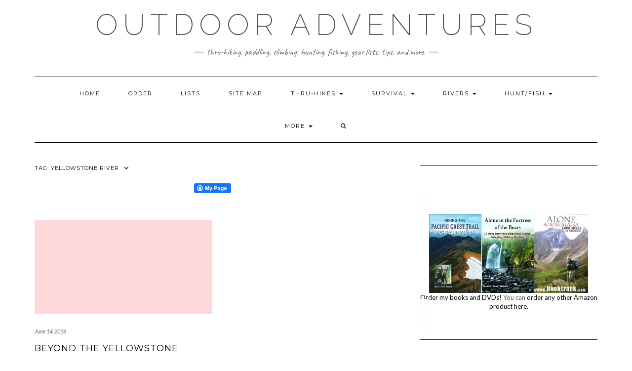

--- FILE ---
content_type: text/html; charset=UTF-8
request_url: https://bucktrack.com/tag/yellowstone-river/
body_size: 57922
content:
<!DOCTYPE html>
<html lang="en-US">
<head>
    <meta charset="UTF-8" />
    <meta http-equiv="X-UA-Compatible" content="IE=edge" />
    <meta name="viewport" content="width=device-width, initial-scale=1" />
        <meta name='robots' content='index, follow, max-image-preview:large, max-snippet:-1, max-video-preview:-1' />
	<style>img:is([sizes="auto" i], [sizes^="auto," i]) { contain-intrinsic-size: 3000px 1500px }</style>
	
	
	<title>Yellowstone River Archives - Outdoor Adventures</title>
	<link rel="canonical" href="https://bucktrack.com/tag/yellowstone-river/" />
	<meta property="og:locale" content="en_US" />
	<meta property="og:type" content="article" />
	<meta property="og:title" content="Yellowstone River Archives - Outdoor Adventures" />
	<meta property="og:url" content="https://bucktrack.com/tag/yellowstone-river/" />
	<meta property="og:site_name" content="Outdoor Adventures" />
	<meta name="twitter:card" content="summary_large_image" />
	<script type="application/ld+json" class="yoast-schema-graph">{"@context":"https://schema.org","@graph":[{"@type":"CollectionPage","@id":"https://bucktrack.com/tag/yellowstone-river/","url":"https://bucktrack.com/tag/yellowstone-river/","name":"Yellowstone River Archives - Outdoor Adventures","isPartOf":{"@id":"https://bucktrack.com/#website"},"breadcrumb":{"@id":"https://bucktrack.com/tag/yellowstone-river/#breadcrumb"},"inLanguage":"en-US"},{"@type":"BreadcrumbList","@id":"https://bucktrack.com/tag/yellowstone-river/#breadcrumb","itemListElement":[{"@type":"ListItem","position":1,"name":"Home","item":"https://bucktrack.com/"},{"@type":"ListItem","position":2,"name":"Yellowstone River"}]},{"@type":"WebSite","@id":"https://bucktrack.com/#website","url":"https://bucktrack.com/","name":"Outdoor Adventures","description":"Thru-hiking, paddling, climbing, hunting, fishing, gear lists, tips, and more.","potentialAction":[{"@type":"SearchAction","target":{"@type":"EntryPoint","urlTemplate":"https://bucktrack.com/?s={search_term_string}"},"query-input":{"@type":"PropertyValueSpecification","valueRequired":true,"valueName":"search_term_string"}}],"inLanguage":"en-US"}]}</script>
	


<link rel='dns-prefetch' href='//fonts.googleapis.com' />
<link href='https://fonts.gstatic.com' crossorigin rel='preconnect' />
<link rel="alternate" type="application/rss+xml" title="Outdoor Adventures &raquo; Feed" href="https://bucktrack.com/feed/" />
<link rel="alternate" type="application/rss+xml" title="Outdoor Adventures &raquo; Comments Feed" href="https://bucktrack.com/comments/feed/" />
<link rel="alternate" type="application/rss+xml" title="Outdoor Adventures &raquo; Yellowstone River Tag Feed" href="https://bucktrack.com/tag/yellowstone-river/feed/" />
		
							<script src="//www.googletagmanager.com/gtag/js?id=G-1BW4GLL9C8"  data-cfasync="false" data-wpfc-render="false" type="text/javascript" async></script>
			<script data-cfasync="false" data-wpfc-render="false" type="text/javascript">
				var em_version = '8.11.1';
				var em_track_user = true;
				var em_no_track_reason = '';
								var ExactMetricsDefaultLocations = {"page_location":"https:\/\/bucktrack.com\/tag\/yellowstone-river\/"};
								if ( typeof ExactMetricsPrivacyGuardFilter === 'function' ) {
					var ExactMetricsLocations = (typeof ExactMetricsExcludeQuery === 'object') ? ExactMetricsPrivacyGuardFilter( ExactMetricsExcludeQuery ) : ExactMetricsPrivacyGuardFilter( ExactMetricsDefaultLocations );
				} else {
					var ExactMetricsLocations = (typeof ExactMetricsExcludeQuery === 'object') ? ExactMetricsExcludeQuery : ExactMetricsDefaultLocations;
				}

								var disableStrs = [
										'ga-disable-G-1BW4GLL9C8',
									];

				/* Function to detect opted out users */
				function __gtagTrackerIsOptedOut() {
					for (var index = 0; index < disableStrs.length; index++) {
						if (document.cookie.indexOf(disableStrs[index] + '=true') > -1) {
							return true;
						}
					}

					return false;
				}

				/* Disable tracking if the opt-out cookie exists. */
				if (__gtagTrackerIsOptedOut()) {
					for (var index = 0; index < disableStrs.length; index++) {
						window[disableStrs[index]] = true;
					}
				}

				/* Opt-out function */
				function __gtagTrackerOptout() {
					for (var index = 0; index < disableStrs.length; index++) {
						document.cookie = disableStrs[index] + '=true; expires=Thu, 31 Dec 2099 23:59:59 UTC; path=/';
						window[disableStrs[index]] = true;
					}
				}

				if ('undefined' === typeof gaOptout) {
					function gaOptout() {
						__gtagTrackerOptout();
					}
				}
								window.dataLayer = window.dataLayer || [];

				window.ExactMetricsDualTracker = {
					helpers: {},
					trackers: {},
				};
				if (em_track_user) {
					function __gtagDataLayer() {
						dataLayer.push(arguments);
					}

					function __gtagTracker(type, name, parameters) {
						if (!parameters) {
							parameters = {};
						}

						if (parameters.send_to) {
							__gtagDataLayer.apply(null, arguments);
							return;
						}

						if (type === 'event') {
														parameters.send_to = exactmetrics_frontend.v4_id;
							var hookName = name;
							if (typeof parameters['event_category'] !== 'undefined') {
								hookName = parameters['event_category'] + ':' + name;
							}

							if (typeof ExactMetricsDualTracker.trackers[hookName] !== 'undefined') {
								ExactMetricsDualTracker.trackers[hookName](parameters);
							} else {
								__gtagDataLayer('event', name, parameters);
							}
							
						} else {
							__gtagDataLayer.apply(null, arguments);
						}
					}

					__gtagTracker('js', new Date());
					__gtagTracker('set', {
						'developer_id.dNDMyYj': true,
											});
					if ( ExactMetricsLocations.page_location ) {
						__gtagTracker('set', ExactMetricsLocations);
					}
										__gtagTracker('config', 'G-1BW4GLL9C8', {"forceSSL":"true","anonymize_ip":"true"} );
										window.gtag = __gtagTracker;										(function () {
						/* https://developers.google.com/analytics/devguides/collection/analyticsjs/ */
						/* ga and __gaTracker compatibility shim. */
						var noopfn = function () {
							return null;
						};
						var newtracker = function () {
							return new Tracker();
						};
						var Tracker = function () {
							return null;
						};
						var p = Tracker.prototype;
						p.get = noopfn;
						p.set = noopfn;
						p.send = function () {
							var args = Array.prototype.slice.call(arguments);
							args.unshift('send');
							__gaTracker.apply(null, args);
						};
						var __gaTracker = function () {
							var len = arguments.length;
							if (len === 0) {
								return;
							}
							var f = arguments[len - 1];
							if (typeof f !== 'object' || f === null || typeof f.hitCallback !== 'function') {
								if ('send' === arguments[0]) {
									var hitConverted, hitObject = false, action;
									if ('event' === arguments[1]) {
										if ('undefined' !== typeof arguments[3]) {
											hitObject = {
												'eventAction': arguments[3],
												'eventCategory': arguments[2],
												'eventLabel': arguments[4],
												'value': arguments[5] ? arguments[5] : 1,
											}
										}
									}
									if ('pageview' === arguments[1]) {
										if ('undefined' !== typeof arguments[2]) {
											hitObject = {
												'eventAction': 'page_view',
												'page_path': arguments[2],
											}
										}
									}
									if (typeof arguments[2] === 'object') {
										hitObject = arguments[2];
									}
									if (typeof arguments[5] === 'object') {
										Object.assign(hitObject, arguments[5]);
									}
									if ('undefined' !== typeof arguments[1].hitType) {
										hitObject = arguments[1];
										if ('pageview' === hitObject.hitType) {
											hitObject.eventAction = 'page_view';
										}
									}
									if (hitObject) {
										action = 'timing' === arguments[1].hitType ? 'timing_complete' : hitObject.eventAction;
										hitConverted = mapArgs(hitObject);
										__gtagTracker('event', action, hitConverted);
									}
								}
								return;
							}

							function mapArgs(args) {
								var arg, hit = {};
								var gaMap = {
									'eventCategory': 'event_category',
									'eventAction': 'event_action',
									'eventLabel': 'event_label',
									'eventValue': 'event_value',
									'nonInteraction': 'non_interaction',
									'timingCategory': 'event_category',
									'timingVar': 'name',
									'timingValue': 'value',
									'timingLabel': 'event_label',
									'page': 'page_path',
									'location': 'page_location',
									'title': 'page_title',
									'referrer' : 'page_referrer',
								};
								for (arg in args) {
																		if (!(!args.hasOwnProperty(arg) || !gaMap.hasOwnProperty(arg))) {
										hit[gaMap[arg]] = args[arg];
									} else {
										hit[arg] = args[arg];
									}
								}
								return hit;
							}

							try {
								f.hitCallback();
							} catch (ex) {
							}
						};
						__gaTracker.create = newtracker;
						__gaTracker.getByName = newtracker;
						__gaTracker.getAll = function () {
							return [];
						};
						__gaTracker.remove = noopfn;
						__gaTracker.loaded = true;
						window['__gaTracker'] = __gaTracker;
					})();
									} else {
										console.log("");
					(function () {
						function __gtagTracker() {
							return null;
						}

						window['__gtagTracker'] = __gtagTracker;
						window['gtag'] = __gtagTracker;
					})();
									}
			</script>
							
		<script type="text/javascript">
/* <![CDATA[ */
window._wpemojiSettings = {"baseUrl":"https:\/\/s.w.org\/images\/core\/emoji\/16.0.1\/72x72\/","ext":".png","svgUrl":"https:\/\/s.w.org\/images\/core\/emoji\/16.0.1\/svg\/","svgExt":".svg","source":{"concatemoji":"https:\/\/bucktrack.com\/wp-includes\/js\/wp-emoji-release.min.js"}};
/*! This file is auto-generated */
!function(s,n){var o,i,e;function c(e){try{var t={supportTests:e,timestamp:(new Date).valueOf()};sessionStorage.setItem(o,JSON.stringify(t))}catch(e){}}function p(e,t,n){e.clearRect(0,0,e.canvas.width,e.canvas.height),e.fillText(t,0,0);var t=new Uint32Array(e.getImageData(0,0,e.canvas.width,e.canvas.height).data),a=(e.clearRect(0,0,e.canvas.width,e.canvas.height),e.fillText(n,0,0),new Uint32Array(e.getImageData(0,0,e.canvas.width,e.canvas.height).data));return t.every(function(e,t){return e===a[t]})}function u(e,t){e.clearRect(0,0,e.canvas.width,e.canvas.height),e.fillText(t,0,0);for(var n=e.getImageData(16,16,1,1),a=0;a<n.data.length;a++)if(0!==n.data[a])return!1;return!0}function f(e,t,n,a){switch(t){case"flag":return n(e,"\ud83c\udff3\ufe0f\u200d\u26a7\ufe0f","\ud83c\udff3\ufe0f\u200b\u26a7\ufe0f")?!1:!n(e,"\ud83c\udde8\ud83c\uddf6","\ud83c\udde8\u200b\ud83c\uddf6")&&!n(e,"\ud83c\udff4\udb40\udc67\udb40\udc62\udb40\udc65\udb40\udc6e\udb40\udc67\udb40\udc7f","\ud83c\udff4\u200b\udb40\udc67\u200b\udb40\udc62\u200b\udb40\udc65\u200b\udb40\udc6e\u200b\udb40\udc67\u200b\udb40\udc7f");case"emoji":return!a(e,"\ud83e\udedf")}return!1}function g(e,t,n,a){var r="undefined"!=typeof WorkerGlobalScope&&self instanceof WorkerGlobalScope?new OffscreenCanvas(300,150):s.createElement("canvas"),o=r.getContext("2d",{willReadFrequently:!0}),i=(o.textBaseline="top",o.font="600 32px Arial",{});return e.forEach(function(e){i[e]=t(o,e,n,a)}),i}function t(e){var t=s.createElement("script");t.src=e,t.defer=!0,s.head.appendChild(t)}"undefined"!=typeof Promise&&(o="wpEmojiSettingsSupports",i=["flag","emoji"],n.supports={everything:!0,everythingExceptFlag:!0},e=new Promise(function(e){s.addEventListener("DOMContentLoaded",e,{once:!0})}),new Promise(function(t){var n=function(){try{var e=JSON.parse(sessionStorage.getItem(o));if("object"==typeof e&&"number"==typeof e.timestamp&&(new Date).valueOf()<e.timestamp+604800&&"object"==typeof e.supportTests)return e.supportTests}catch(e){}return null}();if(!n){if("undefined"!=typeof Worker&&"undefined"!=typeof OffscreenCanvas&&"undefined"!=typeof URL&&URL.createObjectURL&&"undefined"!=typeof Blob)try{var e="postMessage("+g.toString()+"("+[JSON.stringify(i),f.toString(),p.toString(),u.toString()].join(",")+"));",a=new Blob([e],{type:"text/javascript"}),r=new Worker(URL.createObjectURL(a),{name:"wpTestEmojiSupports"});return void(r.onmessage=function(e){c(n=e.data),r.terminate(),t(n)})}catch(e){}c(n=g(i,f,p,u))}t(n)}).then(function(e){for(var t in e)n.supports[t]=e[t],n.supports.everything=n.supports.everything&&n.supports[t],"flag"!==t&&(n.supports.everythingExceptFlag=n.supports.everythingExceptFlag&&n.supports[t]);n.supports.everythingExceptFlag=n.supports.everythingExceptFlag&&!n.supports.flag,n.DOMReady=!1,n.readyCallback=function(){n.DOMReady=!0}}).then(function(){return e}).then(function(){var e;n.supports.everything||(n.readyCallback(),(e=n.source||{}).concatemoji?t(e.concatemoji):e.wpemoji&&e.twemoji&&(t(e.twemoji),t(e.wpemoji)))}))}((window,document),window._wpemojiSettings);
/* ]]> */
</script>
<style id='wp-emoji-styles-inline-css' type='text/css'>

	img.wp-smiley, img.emoji {
		display: inline !important;
		border: none !important;
		box-shadow: none !important;
		height: 1em !important;
		width: 1em !important;
		margin: 0 0.07em !important;
		vertical-align: -0.1em !important;
		background: none !important;
		padding: 0 !important;
	}
</style>
<style id='wp-block-library-inline-css' type='text/css'>
:root{--wp-admin-theme-color:#007cba;--wp-admin-theme-color--rgb:0,124,186;--wp-admin-theme-color-darker-10:#006ba1;--wp-admin-theme-color-darker-10--rgb:0,107,161;--wp-admin-theme-color-darker-20:#005a87;--wp-admin-theme-color-darker-20--rgb:0,90,135;--wp-admin-border-width-focus:2px;--wp-block-synced-color:#7a00df;--wp-block-synced-color--rgb:122,0,223;--wp-bound-block-color:var(--wp-block-synced-color)}@media (min-resolution:192dpi){:root{--wp-admin-border-width-focus:1.5px}}.wp-element-button{cursor:pointer}:root{--wp--preset--font-size--normal:16px;--wp--preset--font-size--huge:42px}:root .has-very-light-gray-background-color{background-color:#eee}:root .has-very-dark-gray-background-color{background-color:#313131}:root .has-very-light-gray-color{color:#eee}:root .has-very-dark-gray-color{color:#313131}:root .has-vivid-green-cyan-to-vivid-cyan-blue-gradient-background{background:linear-gradient(135deg,#00d084,#0693e3)}:root .has-purple-crush-gradient-background{background:linear-gradient(135deg,#34e2e4,#4721fb 50%,#ab1dfe)}:root .has-hazy-dawn-gradient-background{background:linear-gradient(135deg,#faaca8,#dad0ec)}:root .has-subdued-olive-gradient-background{background:linear-gradient(135deg,#fafae1,#67a671)}:root .has-atomic-cream-gradient-background{background:linear-gradient(135deg,#fdd79a,#004a59)}:root .has-nightshade-gradient-background{background:linear-gradient(135deg,#330968,#31cdcf)}:root .has-midnight-gradient-background{background:linear-gradient(135deg,#020381,#2874fc)}.has-regular-font-size{font-size:1em}.has-larger-font-size{font-size:2.625em}.has-normal-font-size{font-size:var(--wp--preset--font-size--normal)}.has-huge-font-size{font-size:var(--wp--preset--font-size--huge)}.has-text-align-center{text-align:center}.has-text-align-left{text-align:left}.has-text-align-right{text-align:right}#end-resizable-editor-section{display:none}.aligncenter{clear:both}.items-justified-left{justify-content:flex-start}.items-justified-center{justify-content:center}.items-justified-right{justify-content:flex-end}.items-justified-space-between{justify-content:space-between}.screen-reader-text{border:0;clip-path:inset(50%);height:1px;margin:-1px;overflow:hidden;padding:0;position:absolute;width:1px;word-wrap:normal!important}.screen-reader-text:focus{background-color:#ddd;clip-path:none;color:#444;display:block;font-size:1em;height:auto;left:5px;line-height:normal;padding:15px 23px 14px;text-decoration:none;top:5px;width:auto;z-index:100000}html :where(.has-border-color){border-style:solid}html :where([style*=border-top-color]){border-top-style:solid}html :where([style*=border-right-color]){border-right-style:solid}html :where([style*=border-bottom-color]){border-bottom-style:solid}html :where([style*=border-left-color]){border-left-style:solid}html :where([style*=border-width]){border-style:solid}html :where([style*=border-top-width]){border-top-style:solid}html :where([style*=border-right-width]){border-right-style:solid}html :where([style*=border-bottom-width]){border-bottom-style:solid}html :where([style*=border-left-width]){border-left-style:solid}html :where(img[class*=wp-image-]){height:auto;max-width:100%}:where(figure){margin:0 0 1em}html :where(.is-position-sticky){--wp-admin--admin-bar--position-offset:var(--wp-admin--admin-bar--height,0px)}@media screen and (max-width:600px){html :where(.is-position-sticky){--wp-admin--admin-bar--position-offset:0px}}
</style>
<style id='classic-theme-styles-inline-css' type='text/css'>
/*! This file is auto-generated */
.wp-block-button__link{color:#fff;background-color:#32373c;border-radius:9999px;box-shadow:none;text-decoration:none;padding:calc(.667em + 2px) calc(1.333em + 2px);font-size:1.125em}.wp-block-file__button{background:#32373c;color:#fff;text-decoration:none}
</style>
<link rel='stylesheet' id='fcbkbttn_icon-css' href='https://bucktrack.com/wp-content/plugins/facebook-button-plugin/css/icon.css' type='text/css' media='all' />
<link rel='stylesheet' id='fcbkbttn_stylesheet-css' href='https://bucktrack.com/wp-content/plugins/facebook-button-plugin/css/style.css' type='text/css' media='all' />
<link rel='stylesheet' id='social-widget-css' href='https://bucktrack.com/wp-content/plugins/social-media-widget/social_widget.css' type='text/css' media='all' />
<link rel='stylesheet' id='kale-fonts-css' href='https://fonts.googleapis.com/css?family=Montserrat%3A400%2C700%7CLato%3A400%2C700%2C300%2C300italic%2C400italic%2C700italic%7CRaleway%3A200%7CCaveat&#038;subset=latin%2Clatin-ext' type='text/css' media='all' />
<link rel='stylesheet' id='bootstrap-css' href='https://bucktrack.com/wp-content/themes/kale/assets/css/bootstrap.min.css' type='text/css' media='all' />
<link rel='stylesheet' id='bootstrap-select-css' href='https://bucktrack.com/wp-content/themes/kale/assets/css/bootstrap-select.min.css' type='text/css' media='all' />
<link rel='stylesheet' id='smartmenus-bootstrap-css' href='https://bucktrack.com/wp-content/themes/kale/assets/css/jquery.smartmenus.bootstrap.css' type='text/css' media='all' />
<link rel='stylesheet' id='fontawesome-css' href='https://bucktrack.com/wp-content/themes/kale/assets/css/fontawesome.min.css' type='text/css' media='all' />
<link rel='stylesheet' id='fontawesome-all-css' href='https://bucktrack.com/wp-content/themes/kale/assets/css/all.min.css' type='text/css' media='all' />
<link rel='stylesheet' id='owl-carousel-css' href='https://bucktrack.com/wp-content/themes/kale/assets/css/owl.carousel.css' type='text/css' media='all' />
<link rel='stylesheet' id='kale-style-css' href='https://bucktrack.com/wp-content/themes/kale/style.css' type='text/css' media='all' />
<script type="text/javascript" src="https://bucktrack.com/wp-content/plugins/google-analytics-dashboard-for-wp/assets/js/frontend-gtag.min.js" id="exactmetrics-frontend-script-js" async="async" data-wp-strategy="async"></script>
<script data-cfasync="false" data-wpfc-render="false" type="text/javascript" id='exactmetrics-frontend-script-js-extra'>/* <![CDATA[ */
var exactmetrics_frontend = {"js_events_tracking":"true","download_extensions":"zip,mp3,mpeg,pdf,docx,pptx,xlsx,rar","inbound_paths":"[{\"path\":\"\\\/go\\\/\",\"label\":\"affiliate\"},{\"path\":\"\\\/recommend\\\/\",\"label\":\"affiliate\"}]","home_url":"https:\/\/bucktrack.com","hash_tracking":"false","v4_id":"G-1BW4GLL9C8"};/* ]]> */
</script>
<script type="text/javascript" src="https://bucktrack.com/wp-includes/js/jquery/jquery.min.js" id="jquery-core-js"></script>
<script type="text/javascript" src="https://bucktrack.com/wp-includes/js/jquery/jquery-migrate.min.js" id="jquery-migrate-js"></script>
<link rel="https://api.w.org/" href="https://bucktrack.com/wp-json/" /><link rel="alternate" title="JSON" type="application/json" href="https://bucktrack.com/wp-json/wp/v2/tags/105" /><link rel="EditURI" type="application/rsd+xml" title="RSD" href="https://bucktrack.com/xmlrpc.php?rsd" />
<meta name="generator" content="Elementor 3.34.4; features: e_font_icon_svg, additional_custom_breakpoints; settings: css_print_method-external, google_font-disabled, font_display-swap">
			<style>
				.e-con.e-parent:nth-of-type(n+4):not(.e-lazyloaded):not(.e-no-lazyload),
				.e-con.e-parent:nth-of-type(n+4):not(.e-lazyloaded):not(.e-no-lazyload) * {
					background-image: none !important;
				}
				@media screen and (max-height: 1024px) {
					.e-con.e-parent:nth-of-type(n+3):not(.e-lazyloaded):not(.e-no-lazyload),
					.e-con.e-parent:nth-of-type(n+3):not(.e-lazyloaded):not(.e-no-lazyload) * {
						background-image: none !important;
					}
				}
				@media screen and (max-height: 640px) {
					.e-con.e-parent:nth-of-type(n+2):not(.e-lazyloaded):not(.e-no-lazyload),
					.e-con.e-parent:nth-of-type(n+2):not(.e-lazyloaded):not(.e-no-lazyload) * {
						background-image: none !important;
					}
				}
			</style>
					<style type="text/css" id="wp-custom-css">
			.widget.widget_search {
    padding: 25px 20px;
    background-color: #fffefe;
}		</style>
		</head>

<body data-rsssl=1 class="archive tag tag-yellowstone-river tag-105 wp-theme-kale elementor-default elementor-kit-4831">
<a class="skip-link screen-reader-text" href="#content">
Skip to content</a>

<div class="main-wrapper">
    <div class="container">

        
        <header class="header" role="banner">

            
            
            <div class="header-row-2">
                <div class="logo">
                    
												<div class="header-logo-text"><a href="https://bucktrack.com/">Outdoor Adventures</a></div>
						
                                    </div>
                                <div class="tagline"><p>Thru-hiking, paddling, climbing, hunting, fishing, gear lists, tips, and more.</p></div>
                            </div>
            


            
            <div class="header-row-3">
                <nav class="navbar navbar-default" role="navigation" aria-label="Main navigation">
                    <div class="navbar-header">
                        <button type="button" class="navbar-toggle collapsed" data-toggle="collapse" data-target=".header-row-3 .navbar-collapse" aria-expanded="false">
                        <span class="sr-only">Toggle Navigation</span>
                        <span class="icon-bar"></span>
                        <span class="icon-bar"></span>
                        <span class="icon-bar"></span>
                        </button>
                    </div>
                    
                    <div class="navbar-collapse collapse"><ul id="menu-top-menu" class="nav navbar-nav"><li id="menu-item-1174" class="menu-item menu-item-type-post_type menu-item-object-page menu-item-home menu-item-1174"><a href="https://bucktrack.com/">Home</a></li>
<li id="menu-item-2238" class="menu-item menu-item-type-post_type menu-item-object-page menu-item-2238"><a href="https://bucktrack.com/Order.html">Order</a></li>
<li id="menu-item-2581" class="menu-item menu-item-type-post_type menu-item-object-page menu-item-2581"><a href="https://bucktrack.com/lists.html">Lists</a></li>
<li id="menu-item-41" class="menu-item menu-item-type-custom menu-item-object-custom menu-item-41"><a href="https://bucktrack.com/Site_Map.html">Site Map</a></li>
<li id="menu-item-492" class="menu-item menu-item-type-custom menu-item-object-custom menu-item-has-children menu-item-492 dropdown"><a href="#" data-toggle="dropdown" class="dropdown-toggle" aria-haspopup="true">Thru-Hikes <span class="caret"></span></a>
<ul role="menu" class=" dropdown-menu">
	<li id="menu-item-488" class="menu-item menu-item-type-post_type menu-item-object-page menu-item-has-children menu-item-488 dropdown"><a href="https://bucktrack.com/Pacific_Crest_Trail.html">Pacific Crest Trail Thru-Hike <span class="caret"></span></a>
	<ul role="menu" class=" dropdown-menu">
		<li id="menu-item-2182" class="menu-item menu-item-type-post_type menu-item-object-page menu-item-2182"><a href="https://bucktrack.com/PCT_Gear_List.html">Pacific Crest Trail Thru-Hike Gear List</a></li>
		<li id="menu-item-489" class="menu-item menu-item-type-post_type menu-item-object-page menu-item-489"><a href="https://bucktrack.com/PCT.html">PCT Journal</a></li>
		<li id="menu-item-491" class="menu-item menu-item-type-custom menu-item-object-custom menu-item-491"><a href="http://postholer.com/gmap/">PCT Map</a></li>
	</ul>
</li>
	<li id="menu-item-32" class="menu-item menu-item-type-custom menu-item-object-custom menu-item-has-children menu-item-32 dropdown"><a href="https://www.bucktrack.com/Alaska_Brooks_Range_Traverse.html">Alone Across Alaska Intro <span class="caret"></span></a>
	<ul role="menu" class=" dropdown-menu">
		<li id="menu-item-1703" class="menu-item menu-item-type-post_type menu-item-object-page menu-item-1703"><a href="https://bucktrack.com/Alaska_Photos.html">Alone Across Alaska: Trip Journal</a></li>
		<li id="menu-item-656" class="menu-item menu-item-type-post_type menu-item-object-page menu-item-656"><a href="https://bucktrack.com/Alaska_Maps.html">Alaska Traverse: Maps and Plans</a></li>
		<li id="menu-item-657" class="menu-item menu-item-type-post_type menu-item-object-page menu-item-657"><a href="https://bucktrack.com/Alaska_Backpacking_Gear_List_Review.html">Alaska Traverse Gear &#038; Review</a></li>
		<li id="menu-item-659" class="menu-item menu-item-type-post_type menu-item-object-page menu-item-659"><a href="https://bucktrack.com/Alaska_FAQ.html">Alaska Traverse FAQ</a></li>
	</ul>
</li>
	<li id="menu-item-3791" class="menu-item menu-item-type-post_type menu-item-object-page menu-item-3791"><a href="https://bucktrack.com/alaska-traverse-2018/">Alaska Traverse 2018</a></li>
	<li id="menu-item-2733" class="menu-item menu-item-type-post_type menu-item-object-page menu-item-2733"><a href="https://bucktrack.com/Lewis_and_Clark_Trail.html">Lewis and Clark Trail 2016</a></li>
	<li id="menu-item-4744" class="menu-item menu-item-type-post_type menu-item-object-page menu-item-4744"><a href="https://bucktrack.com/arizona-winter-traverse/">Arizona Winter Traverse</a></li>
	<li id="menu-item-35" class="menu-item menu-item-type-custom menu-item-object-custom menu-item-has-children menu-item-35 dropdown"><a href="https://www.bucktrack.com/Appalachian_Trail.html">Appalachian Trail <span class="caret"></span></a>
	<ul role="menu" class=" dropdown-menu">
		<li id="menu-item-548" class="menu-item menu-item-type-custom menu-item-object-custom menu-item-548"><a href="https://www.bucktrack.com/Thru-hiking_the_Appalachian_Trail.html">How to Hike the A.T.</a></li>
		<li id="menu-item-547" class="menu-item menu-item-type-custom menu-item-object-custom menu-item-547"><a href="https://www.bucktrack.com/Appalachian_Trail_Gear.html">Appalachian Trail Gear</a></li>
	</ul>
</li>
	<li id="menu-item-43" class="menu-item menu-item-type-custom menu-item-object-custom menu-item-has-children menu-item-43 dropdown"><a href="https://bucktrack.com/Continental_Divide_Trail.html">Continental Divide Trail <span class="caret"></span></a>
	<ul role="menu" class=" dropdown-menu">
		<li id="menu-item-1165" class="menu-item menu-item-type-post_type menu-item-object-page menu-item-1165"><a href="https://bucktrack.com/Continental_Divide_Trail_Updates.html">CDT Thru-Hike Journal</a></li>
	</ul>
</li>
	<li id="menu-item-26" class="menu-item menu-item-type-custom menu-item-object-custom menu-item-has-children menu-item-26 dropdown"><a href="https://www.bucktrack.com/Desert_Trail_Thru-Hike.html">Desert Trail Intro <span class="caret"></span></a>
	<ul role="menu" class=" dropdown-menu">
		<li id="menu-item-132" class="menu-item menu-item-type-post_type menu-item-object-page menu-item-132"><a href="https://bucktrack.com/The_Desert_Trail_Map.html">Desert Trail Thru-Hike Map</a></li>
		<li id="menu-item-134" class="menu-item menu-item-type-post_type menu-item-object-page menu-item-134"><a href="https://bucktrack.com/desert_trail_guide_books.html">Desert Trail Guidebooks</a></li>
		<li id="menu-item-135" class="menu-item menu-item-type-custom menu-item-object-custom menu-item-135"><a href="http://www.postholer.com/user/Colter/1252">Desert Trail Hike Journal</a></li>
	</ul>
</li>
	<li id="menu-item-4791" class="menu-item menu-item-type-post_type menu-item-object-page menu-item-4791"><a href="https://bucktrack.com/thru-hikes/hiking-the-great-divide-trail-canadian-rockies/">Great Divide Trail</a></li>
</ul>
</li>
<li id="menu-item-1941" class="menu-item menu-item-type-post_type menu-item-object-page menu-item-has-children menu-item-1941 dropdown"><a href="#" data-toggle="dropdown" class="dropdown-toggle" aria-haspopup="true">Survival <span class="caret"></span></a>
<ul role="menu" class=" dropdown-menu">
	<li id="menu-item-1943" class="menu-item menu-item-type-post_type menu-item-object-page menu-item-1943"><a href="https://bucktrack.com/Alaska_Survival_Journal.html">Alaska Survival Trip Journal</a></li>
	<li id="menu-item-1942" class="menu-item menu-item-type-post_type menu-item-object-page menu-item-1942"><a href="https://bucktrack.com/Alaska_Survival_Trip_Gear_List.html">Alaska Survival Trip Gear List</a></li>
</ul>
</li>
<li id="menu-item-29" class="menu-item menu-item-type-custom menu-item-object-custom menu-item-has-children menu-item-29 dropdown"><a href="#" data-toggle="dropdown" class="dropdown-toggle" aria-haspopup="true">Rivers <span class="caret"></span></a>
<ul role="menu" class=" dropdown-menu">
	<li id="menu-item-846" class="menu-item menu-item-type-post_type menu-item-object-page menu-item-has-children menu-item-846 dropdown"><a href="https://bucktrack.com/Canoeing_Down_the_Mississippi.html">Canoeing the Mississippi <span class="caret"></span></a>
	<ul role="menu" class=" dropdown-menu">
		<li id="menu-item-848" class="menu-item menu-item-type-post_type menu-item-object-page menu-item-848"><a href="https://bucktrack.com/Mississippi_Canoe_Planning.html">Planning Your Mississippi  Trip</a></li>
		<li id="menu-item-847" class="menu-item menu-item-type-post_type menu-item-object-page menu-item-847"><a href="https://bucktrack.com/Mississippi_River_Canoe_Speed.html">Mississippi Mile Markers and Speed</a></li>
	</ul>
</li>
	<li id="menu-item-33" class="menu-item menu-item-type-custom menu-item-object-custom menu-item-33"><a href="https://www.bucktrack.com/Alaska_Brooks_Range_Traverse.html">Noatak River (Alaska Traverse)</a></li>
	<li id="menu-item-42" class="menu-item menu-item-type-custom menu-item-object-custom menu-item-42"><a href="https://www.bucktrack.com/Yellowstone_River.html">Yellowstone River</a></li>
</ul>
</li>
<li id="menu-item-248" class="menu-item menu-item-type-custom menu-item-object-custom menu-item-has-children menu-item-248 dropdown"><a href="#" data-toggle="dropdown" class="dropdown-toggle" aria-haspopup="true">Hunt/Fish <span class="caret"></span></a>
<ul role="menu" class=" dropdown-menu">
	<li id="menu-item-1352" class="menu-item menu-item-type-post_type menu-item-object-page menu-item-has-children menu-item-1352 dropdown"><a href="https://bucktrack.com/Alaska_Hunting.html">Alaska Hunting <span class="caret"></span></a>
	<ul role="menu" class=" dropdown-menu">
		<li id="menu-item-1130" class="menu-item menu-item-type-post_type menu-item-object-page menu-item-1130"><a href="https://bucktrack.com/Alaska.html">Alaska Hunting: 700 Miles Alone</a></li>
	</ul>
</li>
	<li id="menu-item-1297" class="menu-item menu-item-type-post_type menu-item-object-page menu-item-has-children menu-item-1297 dropdown"><a href="https://bucktrack.com/Whitetail_Hunting.html">Whitetail Hunting <span class="caret"></span></a>
	<ul role="menu" class=" dropdown-menu">
		<li id="menu-item-1095" class="menu-item menu-item-type-post_type menu-item-object-page menu-item-1095"><a href="https://bucktrack.com/HuntingBigWhitetails.html">Hunting Big Whitetails</a></li>
	</ul>
</li>
	<li id="menu-item-1176" class="menu-item menu-item-type-custom menu-item-object-custom menu-item-1176"><a href="https://www.bucktrack.com/Alaska_Fishing_Video.html">Alaska Fishing: Goodnews River</a></li>
	<li id="menu-item-1850" class="menu-item menu-item-type-post_type menu-item-object-page menu-item-1850"><a href="https://bucktrack.com/Alaska_Hunting_List.html">Alaska Hunting Gear List</a></li>
	<li id="menu-item-1214" class="menu-item menu-item-type-post_type menu-item-object-page menu-item-1214"><a href="https://bucktrack.com/Sheep_Hunting_List.html">Alaska Dall Sheep Hunting List</a></li>
</ul>
</li>
<li id="menu-item-974" class="menu-item menu-item-type-post_type menu-item-object-page menu-item-has-children menu-item-974 dropdown"><a href="#" data-toggle="dropdown" class="dropdown-toggle" aria-haspopup="true">More <span class="caret"></span></a>
<ul role="menu" class=" dropdown-menu">
	<li id="menu-item-1261" class="menu-item menu-item-type-post_type menu-item-object-page menu-item-1261"><a href="https://bucktrack.com/Alaska_Air_Taxis.html">Alaska Air Taxis</a></li>
	<li id="menu-item-37" class="menu-item menu-item-type-custom menu-item-object-custom menu-item-has-children menu-item-37 dropdown"><a href="https://www.bucktrack.com/Mountain_Climbs.html">Climbs <span class="caret"></span></a>
	<ul role="menu" class=" dropdown-menu">
		<li id="menu-item-38" class="menu-item menu-item-type-custom menu-item-object-custom menu-item-38"><a href="https://www.bucktrack.com/Denali.html">Mt. McKinley</a></li>
		<li id="menu-item-39" class="menu-item menu-item-type-custom menu-item-object-custom menu-item-39"><a href="https://www.bucktrack.com/Aconcagua.html">Aconcagua</a></li>
		<li id="menu-item-40" class="menu-item menu-item-type-custom menu-item-object-custom menu-item-40"><a href="https://www.bucktrack.com/Kilimanjaro.html">Kilimanjaro</a></li>
	</ul>
</li>
	<li id="menu-item-1175" class="menu-item menu-item-type-post_type menu-item-object-page menu-item-1175"><a href="https://bucktrack.com/Author.html">About Me</a></li>
	<li id="menu-item-1169" class="menu-item menu-item-type-post_type menu-item-object-page menu-item-1169"><a href="https://bucktrack.com/Smokejumping.html">Smokejumping</a></li>
	<li id="menu-item-1170" class="menu-item menu-item-type-post_type menu-item-object-page menu-item-1170"><a href="https://bucktrack.com/Maple_Syrup.html">Maple Syrup</a></li>
	<li id="menu-item-3625" class="menu-item menu-item-type-post_type menu-item-object-page menu-item-has-children menu-item-3625 dropdown"><a href="https://bucktrack.com/water.html">Giardia Main Page <span class="caret"></span></a>
	<ul role="menu" class=" dropdown-menu">
		<li id="menu-item-3627" class="menu-item menu-item-type-custom menu-item-object-custom menu-item-3627"><a href="http://bucktrack.blogspot.com/2012/09/backpacker-giardia-debunking-skeptical_8.html">Debunking a Skeptic</a></li>
		<li id="menu-item-3628" class="menu-item menu-item-type-custom menu-item-object-custom menu-item-3628"><a href="http://bucktrack.blogspot.com/2011/03/waterborne-giardia-for-backpackers-no.html">Giardia: No Myth</a></li>
		<li id="menu-item-3626" class="menu-item menu-item-type-post_type menu-item-object-page menu-item-3626"><a href="https://bucktrack.com/Giardia_Hiking_Water.html">Giardia, Why Rockwell is Wrong</a></li>
		<li id="menu-item-3629" class="menu-item menu-item-type-custom menu-item-object-custom menu-item-3629"><a href="https://thetrek.co/should-you-treat-water-in-the-backcountry-what-science-says/">Risk Overview</a></li>
	</ul>
</li>
</ul>
</li>
<li class="search">
        <a href="javascript:;" id="toggle-main_search" data-toggle="dropdown"><i class="fa fa-search"></i></a>
        <div class="dropdown-menu main_search">
            <form name="main_search" method="get" action="https://bucktrack.com/">
                <input type="text" name="s" class="form-control" placeholder="Type here" />
            </form>
        </div>
    </li></ul></div>                    
                </nav>
            </div>
            

        </header>
        


<a id="content"></a>

<div class="blog-feed">

<div class="row two-columns">
    

<div class="main-column  col-md-8 " role="main">
    
    <div class="blog-feed">
        <h2>Tag: <span>Yellowstone River</span></h2>
        
        <div class="blog-feed-posts">
        
        <div class="fcbkbttn_buttons_block fcbkbttn_arhiv" id="fcbkbttn_middle"><div class="fcbkbttn_button">
						<a href="https://www.facebook.com/brooksrange" target="_blank">
							<img src="https://bucktrack.com/wp-content/plugins/facebook-button-plugin/images/standard-facebook-ico.png" alt="Fb-Button" />
						</a>
					</div><div class="fcbkbttn_like "><fb:like href="https://bucktrack.com/tag/yellowstone-river" action="like" colorscheme="light" layout="button_count"  size="small"></fb:like></div><div class="fb-share-button  " data-href="https://bucktrack.com/tag/yellowstone-river" data-type="button" data-size="small"></div></div><div class="row" data-fluid=".entry-title"><div class="col-md-6"><div id="post-3178" class="entry entry-small post-3178 post type-post status-publish format-standard category-lewis-and-clark-trail tag-fort-buford tag-fort-union tag-yellowstone-river">
    
    <div class="entry-content">
        
        <div class="entry-thumb">
                        <a href="https://bucktrack.com/lewis-and-clark-trail/beyond-the-yellowstone/"><img src="https://bucktrack.com/wp-content/themes/kale/sample/images/thumb1.jpg" alt="Beyond the Yellowstone" class="img-responsive" /></a>
                    </div>
        
                <div class="entry-date date updated"><a href="https://bucktrack.com/lewis-and-clark-trail/beyond-the-yellowstone/">June 14, 2016</a></div>
                
                <h3 class="entry-title"><a href="https://bucktrack.com/lewis-and-clark-trail/beyond-the-yellowstone/" title="Beyond the Yellowstone">Beyond the Yellowstone</a></h3>
                
                <div class="entry-summary">
          <p>June 14 This was a big, big day for me. It started out, however, as the buggiest morning of the whole trip. Mosquitoes were wrestling&nbsp;each other to get in the tent. &nbsp;Caterpillars were plentiful. I believe there were 200 small snails on my tent and&nbsp;<a class="read-more" href="https://bucktrack.com/lewis-and-clark-trail/beyond-the-yellowstone/">&hellip;</a></p>
                  </div>
                
                <div class="entry-meta">
            <div class="entry-category"><a href="https://bucktrack.com/category/lewis-and-clark-trail/" rel="category tag">Lewis and Clark Trail</a></div><span class="sep"> - </span><div class="entry-author">by <span class="vcard author"><span class="fn">Bruce "Buck" Nelson</span></span></div><span class="sep"> - </span><div class="entry-comments"><a href="https://bucktrack.com/lewis-and-clark-trail/beyond-the-yellowstone/#comments">5 Comments</a></div>        </div>
                
    </div>
</div></div></div>        
        </div>
            </div>
    
</div>
    
<aside class="sidebar sidebar-column  col-md-4 " role="complementary" aria-label="Primary sidebar"> 
    <div class="sidebar-default sidebar-block sidebar-no-borders"><div id="text-4" class="default-widget widget widget_text">			<div class="textwidget"><center><script charset="utf-8" type="text/javascript">
amzn_assoc_ad_type = "responsive_search_widget";
amzn_assoc_tracking_id = "buckpublishin-20";
amzn_assoc_link_id = "DLLIYSSRDVHQALHU";
amzn_assoc_marketplace = "amazon";
amzn_assoc_region = "US";
amzn_assoc_placement = "";
amzn_assoc_search_type = "search_box";
amzn_assoc_width = 180;
amzn_assoc_height = 150;
amzn_assoc_default_search_category = "";
amzn_assoc_default_search_key = "";
amzn_assoc_theme = "light";
amzn_assoc_bg_color = "FFFFFF";
</script><script src="//z-na.amazon-adsystem.com/widgets/q?ServiceVersion=20070822&Operation=GetScript&ID=OneJS&WS=1&MarketPlace=US"></script><script src="//z-na.amazon-adsystem.com/widgets/q?ServiceVersion=20070822&Operation=GetScript&ID=OneJS&WS=1&MarketPlace=US"></script><a target="_blank" href="http://www.amazon.com/?_encoding=UTF8&camp=1789&creative=9325&linkCode=ur2&tag=buckpublishin-20"> </a>
<img src="https://www.assoc-amazon.com/e/ir?t=buckpublishin-20&l=ur2&o=1" width="1" height="1" border="0" alt="" style="border:none !important; margin:0px !important;" /></div><id="search-2" class="widget widget_search"><form role="search" method="get" id="searchform" class="searchform" action="https://bucktrack.com/"></script>
<a href="https://bucktrack.com/Order.html"><center><img fetchpriority="high" alt="Alone in the Fortress of the Bears cover" src="https://bucktrack.com/wp-content/uploads/2018/10/3-items.jpg" width="324" height="160"  /></a><br><a href="https://bucktrack.com/Order.html">Order my books and DVDs!</a> 

You can <a href="https://amzn.to/3MP6qyg">order any other Amazon product here.</a> 
</center></div>
		</div><div id="block-2" class="default-widget widget widget_block widget_text">
<p></p>
</div><div id="text-7" class="default-widget widget widget_text">			<div class="textwidget">
<script type="text/javascript">
var sc_project=480850; 
var sc_invisible=0; 
var sc_security=""; 
</script>
<script type="text/javascript"
src="https://www.statcounter.com/counter/counter.js"></script>
<noscript><div class="statcounter"><a title="web stats"
href="http://statcounter.com/" target="_blank"><img
class="statcounter"
src="https://c.statcounter.com/480850/0//0/" alt="web
stats"></a></div></noscript>
</div>
		</div><div id="social-widget-6" class="default-widget widget Social_Widget"><h3 class="widget-title"><span>My Facebook, email, Youtube, Twitter and more!</span></h3><div class="socialmedia-buttons smw_left"><a href="https://www.facebook.com/148679365190672" rel="nofollow" target="_blank"><img width="32" height="32" src="https://bucktrack.com/wp-content/plugins/social-media-widget/images/default/32/facebook.png" 
				alt="Follow Us on Facebook" 
				title="Follow Us on Facebook" style="opacity: 0.8; -moz-opacity: 0.8;" class="fade" /></a><a href="http://twitter.com/bucktrack_com" rel="nofollow" target="_blank"><img loading="lazy" width="32" height="32" src="https://bucktrack.com/wp-content/plugins/social-media-widget/images/default/32/twitter.png" 
				alt="Follow Us on Twitter" 
				title="Follow Us on Twitter" style="opacity: 0.8; -moz-opacity: 0.8;" class="fade" /></a><a href="http://www.youtube.com/user/youalaska" rel="nofollow" target="_blank"><img loading="lazy" width="32" height="32" src="https://bucktrack.com/wp-content/plugins/social-media-widget/images/default/32/youtube.png" 
				alt="Follow Us on YouTube" 
				title="Follow Us on YouTube" style="opacity: 0.8; -moz-opacity: 0.8;" class="fade" /></a><a href="http://bucktrack.blogspot.com" rel="nofollow" target="_blank"><img loading="lazy" width="32" height="32" src="https://bucktrack.com/wp-content/plugins/social-media-widget/images/default/32/blogger.png" 
				alt="Follow Us on Blogger" 
				title="Follow Us on Blogger" style="opacity: 0.8; -moz-opacity: 0.8;" class="fade" /></a><a href="http://vimeo.com/user229622" rel="nofollow" target="_blank"><img loading="lazy" width="32" height="32" src="https://bucktrack.com/wp-content/plugins/social-media-widget/images/default/32/vimeo.png" 
				alt="Follow Us on Vimeo" 
				title="Follow Us on Vimeo" style="opacity: 0.8; -moz-opacity: 0.8;" class="fade" /></a><a href="mailto:buck@bucktrack.com" rel="nofollow" target="_blank"><img loading="lazy" width="32" height="32" src="https://bucktrack.com/wp-content/plugins/social-media-widget/images/default/32/email.png" 
				alt="Follow Us on E-mail" 
				title="Follow Us on E-mail" style="opacity: 0.8; -moz-opacity: 0.8;" class="fade" /></a></div></div><div id="meta-3" class="default-widget widget widget_meta"><h3 class="widget-title"><span>Meta</span></h3>
		<ul>
						<li><a rel="nofollow" href="https://bucktrack.com/wp-login.php">Log in</a></li>
			<li><a href="https://bucktrack.com/feed/">Entries feed</a></li>
			<li><a href="https://bucktrack.com/comments/feed/">Comments feed</a></li>

			<li><a href="https://wordpress.org/">WordPress.org</a></li>
		</ul>

		</div></div></aside>
</div>

<hr />
</div>


        
        


        
        
        <div class="footer" role="contentinfo">
            
                        
                                    <div class="footer-copyright">Copyright &copy; 2026 <a href="https://www.lyrathemes.com/kale/">Kale</a></div>
                        
            <div class="footer-copyright">
                <ul class="credit">
                    <li><a href="https://www.lyrathemes.com/kale/">Kale</a> by LyraThemes.com.</li>
                </ul>
            </div>
            
        </div>
        
        
    </div>
</div>

<script type="speculationrules">
{"prefetch":[{"source":"document","where":{"and":[{"href_matches":"\/*"},{"not":{"href_matches":["\/wp-*.php","\/wp-admin\/*","\/wp-content\/uploads\/*","\/wp-content\/*","\/wp-content\/plugins\/*","\/wp-content\/themes\/kale\/*","\/*\\?(.+)"]}},{"not":{"selector_matches":"a[rel~=\"nofollow\"]"}},{"not":{"selector_matches":".no-prefetch, .no-prefetch a"}}]},"eagerness":"conservative"}]}
</script>
			<div id="fb-root"></div>
						<script>
				const lazyloadRunObserver = () => {
					const lazyloadBackgrounds = document.querySelectorAll( `.e-con.e-parent:not(.e-lazyloaded)` );
					const lazyloadBackgroundObserver = new IntersectionObserver( ( entries ) => {
						entries.forEach( ( entry ) => {
							if ( entry.isIntersecting ) {
								let lazyloadBackground = entry.target;
								if( lazyloadBackground ) {
									lazyloadBackground.classList.add( 'e-lazyloaded' );
								}
								lazyloadBackgroundObserver.unobserve( entry.target );
							}
						});
					}, { rootMargin: '200px 0px 200px 0px' } );
					lazyloadBackgrounds.forEach( ( lazyloadBackground ) => {
						lazyloadBackgroundObserver.observe( lazyloadBackground );
					} );
				};
				const events = [
					'DOMContentLoaded',
					'elementor/lazyload/observe',
				];
				events.forEach( ( event ) => {
					document.addEventListener( event, lazyloadRunObserver );
				} );
			</script>
			<style id='wp-block-paragraph-inline-css' type='text/css'>
.is-small-text{font-size:.875em}.is-regular-text{font-size:1em}.is-large-text{font-size:2.25em}.is-larger-text{font-size:3em}.has-drop-cap:not(:focus):first-letter{float:left;font-size:8.4em;font-style:normal;font-weight:100;line-height:.68;margin:.05em .1em 0 0;text-transform:uppercase}body.rtl .has-drop-cap:not(:focus):first-letter{float:none;margin-left:.1em}p.has-drop-cap.has-background{overflow:hidden}:root :where(p.has-background){padding:1.25em 2.375em}:where(p.has-text-color:not(.has-link-color)) a{color:inherit}p.has-text-align-left[style*="writing-mode:vertical-lr"],p.has-text-align-right[style*="writing-mode:vertical-rl"]{rotate:180deg}
</style>
<style id='global-styles-inline-css' type='text/css'>
:root{--wp--preset--aspect-ratio--square: 1;--wp--preset--aspect-ratio--4-3: 4/3;--wp--preset--aspect-ratio--3-4: 3/4;--wp--preset--aspect-ratio--3-2: 3/2;--wp--preset--aspect-ratio--2-3: 2/3;--wp--preset--aspect-ratio--16-9: 16/9;--wp--preset--aspect-ratio--9-16: 9/16;--wp--preset--color--black: #000000;--wp--preset--color--cyan-bluish-gray: #abb8c3;--wp--preset--color--white: #ffffff;--wp--preset--color--pale-pink: #f78da7;--wp--preset--color--vivid-red: #cf2e2e;--wp--preset--color--luminous-vivid-orange: #ff6900;--wp--preset--color--luminous-vivid-amber: #fcb900;--wp--preset--color--light-green-cyan: #7bdcb5;--wp--preset--color--vivid-green-cyan: #00d084;--wp--preset--color--pale-cyan-blue: #8ed1fc;--wp--preset--color--vivid-cyan-blue: #0693e3;--wp--preset--color--vivid-purple: #9b51e0;--wp--preset--gradient--vivid-cyan-blue-to-vivid-purple: linear-gradient(135deg,rgba(6,147,227,1) 0%,rgb(155,81,224) 100%);--wp--preset--gradient--light-green-cyan-to-vivid-green-cyan: linear-gradient(135deg,rgb(122,220,180) 0%,rgb(0,208,130) 100%);--wp--preset--gradient--luminous-vivid-amber-to-luminous-vivid-orange: linear-gradient(135deg,rgba(252,185,0,1) 0%,rgba(255,105,0,1) 100%);--wp--preset--gradient--luminous-vivid-orange-to-vivid-red: linear-gradient(135deg,rgba(255,105,0,1) 0%,rgb(207,46,46) 100%);--wp--preset--gradient--very-light-gray-to-cyan-bluish-gray: linear-gradient(135deg,rgb(238,238,238) 0%,rgb(169,184,195) 100%);--wp--preset--gradient--cool-to-warm-spectrum: linear-gradient(135deg,rgb(74,234,220) 0%,rgb(151,120,209) 20%,rgb(207,42,186) 40%,rgb(238,44,130) 60%,rgb(251,105,98) 80%,rgb(254,248,76) 100%);--wp--preset--gradient--blush-light-purple: linear-gradient(135deg,rgb(255,206,236) 0%,rgb(152,150,240) 100%);--wp--preset--gradient--blush-bordeaux: linear-gradient(135deg,rgb(254,205,165) 0%,rgb(254,45,45) 50%,rgb(107,0,62) 100%);--wp--preset--gradient--luminous-dusk: linear-gradient(135deg,rgb(255,203,112) 0%,rgb(199,81,192) 50%,rgb(65,88,208) 100%);--wp--preset--gradient--pale-ocean: linear-gradient(135deg,rgb(255,245,203) 0%,rgb(182,227,212) 50%,rgb(51,167,181) 100%);--wp--preset--gradient--electric-grass: linear-gradient(135deg,rgb(202,248,128) 0%,rgb(113,206,126) 100%);--wp--preset--gradient--midnight: linear-gradient(135deg,rgb(2,3,129) 0%,rgb(40,116,252) 100%);--wp--preset--font-size--small: 13px;--wp--preset--font-size--medium: 20px;--wp--preset--font-size--large: 36px;--wp--preset--font-size--x-large: 42px;--wp--preset--spacing--20: 0.44rem;--wp--preset--spacing--30: 0.67rem;--wp--preset--spacing--40: 1rem;--wp--preset--spacing--50: 1.5rem;--wp--preset--spacing--60: 2.25rem;--wp--preset--spacing--70: 3.38rem;--wp--preset--spacing--80: 5.06rem;--wp--preset--shadow--natural: 6px 6px 9px rgba(0, 0, 0, 0.2);--wp--preset--shadow--deep: 12px 12px 50px rgba(0, 0, 0, 0.4);--wp--preset--shadow--sharp: 6px 6px 0px rgba(0, 0, 0, 0.2);--wp--preset--shadow--outlined: 6px 6px 0px -3px rgba(255, 255, 255, 1), 6px 6px rgba(0, 0, 0, 1);--wp--preset--shadow--crisp: 6px 6px 0px rgba(0, 0, 0, 1);}:where(.is-layout-flex){gap: 0.5em;}:where(.is-layout-grid){gap: 0.5em;}body .is-layout-flex{display: flex;}.is-layout-flex{flex-wrap: wrap;align-items: center;}.is-layout-flex > :is(*, div){margin: 0;}body .is-layout-grid{display: grid;}.is-layout-grid > :is(*, div){margin: 0;}:where(.wp-block-columns.is-layout-flex){gap: 2em;}:where(.wp-block-columns.is-layout-grid){gap: 2em;}:where(.wp-block-post-template.is-layout-flex){gap: 1.25em;}:where(.wp-block-post-template.is-layout-grid){gap: 1.25em;}.has-black-color{color: var(--wp--preset--color--black) !important;}.has-cyan-bluish-gray-color{color: var(--wp--preset--color--cyan-bluish-gray) !important;}.has-white-color{color: var(--wp--preset--color--white) !important;}.has-pale-pink-color{color: var(--wp--preset--color--pale-pink) !important;}.has-vivid-red-color{color: var(--wp--preset--color--vivid-red) !important;}.has-luminous-vivid-orange-color{color: var(--wp--preset--color--luminous-vivid-orange) !important;}.has-luminous-vivid-amber-color{color: var(--wp--preset--color--luminous-vivid-amber) !important;}.has-light-green-cyan-color{color: var(--wp--preset--color--light-green-cyan) !important;}.has-vivid-green-cyan-color{color: var(--wp--preset--color--vivid-green-cyan) !important;}.has-pale-cyan-blue-color{color: var(--wp--preset--color--pale-cyan-blue) !important;}.has-vivid-cyan-blue-color{color: var(--wp--preset--color--vivid-cyan-blue) !important;}.has-vivid-purple-color{color: var(--wp--preset--color--vivid-purple) !important;}.has-black-background-color{background-color: var(--wp--preset--color--black) !important;}.has-cyan-bluish-gray-background-color{background-color: var(--wp--preset--color--cyan-bluish-gray) !important;}.has-white-background-color{background-color: var(--wp--preset--color--white) !important;}.has-pale-pink-background-color{background-color: var(--wp--preset--color--pale-pink) !important;}.has-vivid-red-background-color{background-color: var(--wp--preset--color--vivid-red) !important;}.has-luminous-vivid-orange-background-color{background-color: var(--wp--preset--color--luminous-vivid-orange) !important;}.has-luminous-vivid-amber-background-color{background-color: var(--wp--preset--color--luminous-vivid-amber) !important;}.has-light-green-cyan-background-color{background-color: var(--wp--preset--color--light-green-cyan) !important;}.has-vivid-green-cyan-background-color{background-color: var(--wp--preset--color--vivid-green-cyan) !important;}.has-pale-cyan-blue-background-color{background-color: var(--wp--preset--color--pale-cyan-blue) !important;}.has-vivid-cyan-blue-background-color{background-color: var(--wp--preset--color--vivid-cyan-blue) !important;}.has-vivid-purple-background-color{background-color: var(--wp--preset--color--vivid-purple) !important;}.has-black-border-color{border-color: var(--wp--preset--color--black) !important;}.has-cyan-bluish-gray-border-color{border-color: var(--wp--preset--color--cyan-bluish-gray) !important;}.has-white-border-color{border-color: var(--wp--preset--color--white) !important;}.has-pale-pink-border-color{border-color: var(--wp--preset--color--pale-pink) !important;}.has-vivid-red-border-color{border-color: var(--wp--preset--color--vivid-red) !important;}.has-luminous-vivid-orange-border-color{border-color: var(--wp--preset--color--luminous-vivid-orange) !important;}.has-luminous-vivid-amber-border-color{border-color: var(--wp--preset--color--luminous-vivid-amber) !important;}.has-light-green-cyan-border-color{border-color: var(--wp--preset--color--light-green-cyan) !important;}.has-vivid-green-cyan-border-color{border-color: var(--wp--preset--color--vivid-green-cyan) !important;}.has-pale-cyan-blue-border-color{border-color: var(--wp--preset--color--pale-cyan-blue) !important;}.has-vivid-cyan-blue-border-color{border-color: var(--wp--preset--color--vivid-cyan-blue) !important;}.has-vivid-purple-border-color{border-color: var(--wp--preset--color--vivid-purple) !important;}.has-vivid-cyan-blue-to-vivid-purple-gradient-background{background: var(--wp--preset--gradient--vivid-cyan-blue-to-vivid-purple) !important;}.has-light-green-cyan-to-vivid-green-cyan-gradient-background{background: var(--wp--preset--gradient--light-green-cyan-to-vivid-green-cyan) !important;}.has-luminous-vivid-amber-to-luminous-vivid-orange-gradient-background{background: var(--wp--preset--gradient--luminous-vivid-amber-to-luminous-vivid-orange) !important;}.has-luminous-vivid-orange-to-vivid-red-gradient-background{background: var(--wp--preset--gradient--luminous-vivid-orange-to-vivid-red) !important;}.has-very-light-gray-to-cyan-bluish-gray-gradient-background{background: var(--wp--preset--gradient--very-light-gray-to-cyan-bluish-gray) !important;}.has-cool-to-warm-spectrum-gradient-background{background: var(--wp--preset--gradient--cool-to-warm-spectrum) !important;}.has-blush-light-purple-gradient-background{background: var(--wp--preset--gradient--blush-light-purple) !important;}.has-blush-bordeaux-gradient-background{background: var(--wp--preset--gradient--blush-bordeaux) !important;}.has-luminous-dusk-gradient-background{background: var(--wp--preset--gradient--luminous-dusk) !important;}.has-pale-ocean-gradient-background{background: var(--wp--preset--gradient--pale-ocean) !important;}.has-electric-grass-gradient-background{background: var(--wp--preset--gradient--electric-grass) !important;}.has-midnight-gradient-background{background: var(--wp--preset--gradient--midnight) !important;}.has-small-font-size{font-size: var(--wp--preset--font-size--small) !important;}.has-medium-font-size{font-size: var(--wp--preset--font-size--medium) !important;}.has-large-font-size{font-size: var(--wp--preset--font-size--large) !important;}.has-x-large-font-size{font-size: var(--wp--preset--font-size--x-large) !important;}
</style>
<script type="text/javascript" src="https://bucktrack.com/wp-content/plugins/facebook-button-plugin/js/script.js" id="fcbkbttn_script-js"></script>
<script type="text/javascript" src="https://bucktrack.com/wp-content/themes/kale/assets/js/bootstrap.min.js" id="bootstrap-js"></script>
<script type="text/javascript" src="https://bucktrack.com/wp-content/themes/kale/assets/js/bootstrap-select.min.js" id="bootstrap-select-js"></script>
<script type="text/javascript" src="https://bucktrack.com/wp-content/themes/kale/assets/js/jquery.smartmenus.js" id="smartmenus-js"></script>
<script type="text/javascript" src="https://bucktrack.com/wp-content/themes/kale/assets/js/jquery.smartmenus.bootstrap.js" id="smartmenus-bootstrap-js"></script>
<script type="text/javascript" src="https://bucktrack.com/wp-content/themes/kale/assets/js/owl.carousel.min.js" id="owl-carousel-js"></script>
<script type="text/javascript" src="https://bucktrack.com/wp-content/themes/kale/assets/js/kale.js" id="kale-js-js"></script>
<script type="text/javascript" src="https://connect.facebook.net/en_US/sdk.js#xfbml=1&amp;version=v16.0&amp;appId=1443946719181573&amp;autoLogAppEvents=1" id="fcbkbttn_sdk_script-js"></script>
<div style="text-align: center;"><a href="https://www.exactmetrics.com/?utm_source=verifiedBadge&utm_medium=verifiedBadge&utm_campaign=verifiedbyExactMetrics" target="_blank" rel="nofollow"><img style="display: inline-block" alt="Verified by ExactMetrics" title="Verified by ExactMetrics" src="https://bucktrack.com/wp-content/plugins/google-analytics-dashboard-for-wp/assets/images/exactmetrics-badge-light.svg"/></a></div></body>
</html>
